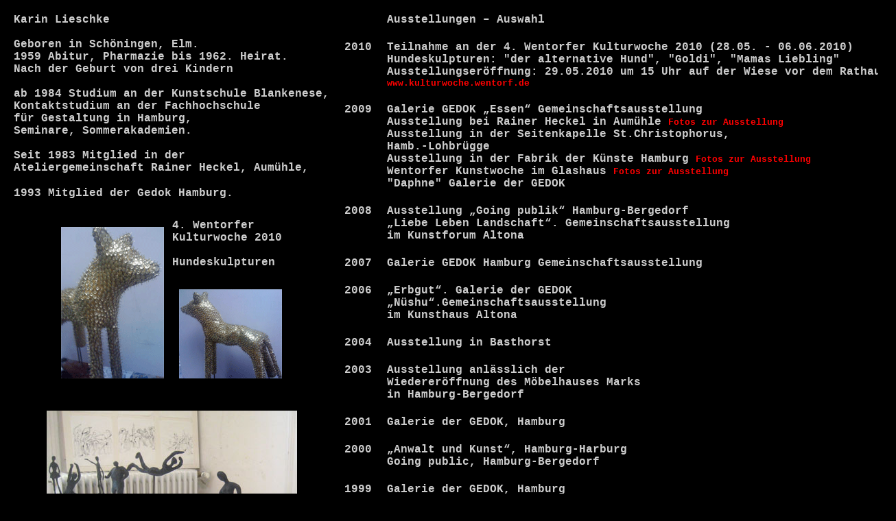

--- FILE ---
content_type: text/html
request_url: http://karinlieschke.de/vita_ausstellungen.html
body_size: 10581
content:
<!DOCTYPE html PUBLIC "-//W3C//DTD XHTML 1.0 Transitional//EN" "http://www.w3.org/TR/xhtml1/DTD/xhtml1-transitional.dtd">

<html xmlns="http://www.w3.org/1999/xhtml">

	<head>
		<meta http-equiv="Content-Type" content="text/html; charset=utf-8" />
		<meta name="generator" content="Adobe GoLive" />
		<title>Karin Lieschke</title>
	<style type="text/css">
<!--
a:link {
	text-decoration: none;
	color: #FF0000;
}
a:visited {
	text-decoration: none;
	color: #FF0000;
}
a:hover {
	text-decoration: none;
}
a:active {
	text-decoration: none;
	color: #FF0000;
}
.Stil3 {font-size: small; }
.Stil4 {
	font-size: xx-small;
	color: #000000;
}
-->
    </style>
	<script type="text/JavaScript">
<!--



function MM_preloadImages() { //v3.0
  var d=document; if(d.images){ if(!d.MM_p) d.MM_p=new Array();
    var i,j=d.MM_p.length,a=MM_preloadImages.arguments; for(i=0; i<a.length; i++)
    if (a[i].indexOf("#")!=0){ d.MM_p[j]=new Image; d.MM_p[j++].src=a[i];}}
}
//-->
</script>
	</head>

	<body bgcolor="black">
	<table width="900" border="0" align="center" cellpadding="10" cellspacing="2">
      
      <tr>
        <td rowspan="20" valign="top" nowrap="nowrap"><strong><font color="#CCCCCC" face="Courier New, Courier, monospace">Karin Lieschke<br />
                <br />
          Geboren in Schöningen, Elm. <br />
          1959 Abitur, Pharmazie bis 1962. Heirat. <br />
          Nach der Geburt von drei Kindern <br />
          <br />
          ab 1984 Studium an der Kunstschule Blankenese,<br />
          Kontaktstudium an der Fachhochschule <br />
          für Gestaltung in Hamburg, <br />
          Seminare, Sommerakademien.<br />
          <br />
          Seit 1983 Mitglied in der <br />
          Ateliergemeinschaft Rainer Heckel, Aumühle,<br />
          <br />
          1993 Mitglied der Gedok Hamburg.</font><font color="#CCCCCC"></font></strong><font color="#989898"><br />
            <br />
          </font>
          <table width="300" border="0" align="center" cellspacing="10">
            <tr>
              <td rowspan="2" valign="bottom"><img src="images/lieschke1.png" alt=" " width="150" height="221" /></td>
              <td nowrap="nowrap"><strong><font color="#CCCCCC" face="Courier New, Courier, monospace">4. Wentorfer<br /> 
              Kulturwoche 2010<br />
              </font><font face="Courier New, Courier, monospace"><span class="Stil4">
              ee </span></font><font color="#CCCCCC" face="Courier New, Courier, monospace"><br />
              Hundeskulpturen</font></strong></td>
            </tr>
            <tr>
              <td align="right" valign="bottom"><br />
              <img src="images/lieschke2.png" alt=" " width="150" height="130" /></td>
            </tr>
          </table>
          <div align="center"><br />
            <br />
          <img src="images/ausstellungen_2048.jpg" alt=" " width="365" height="365" /></div></td>
        <td valign="top" nowrap="nowrap">&nbsp;</td>
        <td valign="top" nowrap="nowrap"><strong><font color="#CCCCCC" face="Courier New, Courier, monospace">Ausstellungen – Auswahl</font></strong></td>
      </tr>
      <tr>
        <td valign="top" nowrap="nowrap"><strong><font color="#CCCCCC" face="Courier New, Courier, monospace">2010</font></strong></td>
        <td valign="top" nowrap="nowrap"><strong><font color="#CCCCCC" face="Courier New, Courier, monospace">Teilnahme an der 4. Wentorfer Kulturwoche 2010 (28.05. - 06.06.2010) <br />
Hundeskulpturen: &quot;der alternative Hund&quot;, &quot;Goldi&quot;, &quot;Mamas Liebling&quot; <br />
Ausstellungseröffnung: 29.05.2010 um 15 Uhr auf der Wiese vor dem Rathaus<br />
<a href="http://www.kulturwoche.wentorf.de" target="_blank" class="Stil3">www.kulturwoche.wentorf.de</a></font></strong></td>
      </tr>
      <tr>
        <td valign="top" nowrap="nowrap"><strong><font color="#CCCCCC" face="Courier New, Courier, monospace">2009</font></strong></td>
        <td valign="top" nowrap="nowrap"><strong><font color="#CCCCCC" face="Courier New, Courier, monospace">Galerie GEDOK „Essen“ Gemeinschaftsausstellung<br />
Ausstellung bei Rainer Heckel in Aumühle <a href="Alben/KL_2009.Aumuehle/album/index.html" class="Stil3">Fotos zur Ausstellung</a> <br />
Ausstellung in der Seitenkapelle St.Christophorus, <br />
Hamb.-Lohbrügge<br />
Ausstellung in der Fabrik der Künste Hamburg <a href="Alben/KL_2009_Fabrik.der.Kuenste/album/index.html" class="Stil3">Fotos zur Ausstellung</a><br />
Wentorfer Kunstwoche im Glashaus <a href="Alben/KL_2009.Transparenz/album/index.html" class="Stil3"> Fotos zur Ausstellung</a><br />
&quot;Daphne&quot; Galerie der GEDOK</font></strong></td>
      </tr>
      <tr>
        <td valign="top" nowrap="nowrap"><strong><font color="#CCCCCC" face="Courier New, Courier, monospace">2008</font></strong></td>
        <td valign="top" nowrap="nowrap"><strong><font color="#CCCCCC" face="Courier New, Courier, monospace">Ausstellung „Going publik“ Hamburg-Bergedorf<br />
„Liebe Leben Landschaft“. Gemeinschaftsausstellung <br />
im Kunstforum Altona</font></strong></td>
      </tr>
      <tr>
        <td valign="top" nowrap="nowrap"><strong><font color="#CCCCCC" face="Courier New, Courier, monospace">2007</font></strong></td>
        <td valign="top" nowrap="nowrap"><strong><font color="#CCCCCC" face="Courier New, Courier, monospace">Galerie GEDOK Hamburg Gemeinschaftsausstellung</font></strong></td>
      </tr>
      <tr>
        <td valign="top" nowrap="nowrap"><strong><font color="#CCCCCC" face="Courier New, Courier, monospace">2006</font></strong></td>
        <td valign="top" nowrap="nowrap"><strong><font color="#CCCCCC" face="Courier New, Courier, monospace">„Erbgut“. Galerie der GEDOK<br />
„Nüshu“.Gemeinschaftsausstellung <br />
im Kunsthaus Altona</font></strong></td>
      </tr>
      <tr>
        <td valign="top" nowrap="nowrap"><strong><font color="#CCCCCC" face="Courier New, Courier, monospace">2004</font></strong></td>
        <td valign="top" nowrap="nowrap"><strong><font color="#CCCCCC" face="Courier New, Courier, monospace">Ausstellung in Basthorst</font></strong></td>
      </tr>
      <tr>
        <td valign="top" nowrap="nowrap"><strong><font color="#CCCCCC" face="Courier New, Courier, monospace">2003</font></strong></td>
        <td valign="top" nowrap="nowrap"><strong><font color="#CCCCCC" face="Courier New, Courier, monospace">Ausstellung anlässlich der <br />
Wiedereröffnung des 
              Möbelhauses Marks <br />
in Hamburg-Bergedorf</font></strong></td>
      </tr>
      <tr>
        <td valign="top" nowrap="nowrap"><strong><font color="#CCCCCC" face="Courier New, Courier, monospace">2001</font></strong></td>
        <td valign="top" nowrap="nowrap"><strong><font color="#CCCCCC" face="Courier New, Courier, monospace">Galerie der GEDOK, Hamburg</font></strong></td>
      </tr>
      <tr>
        <td valign="top" nowrap="nowrap"><strong><font color="#CCCCCC" face="Courier New, Courier, monospace">2000</font></strong></td>
        <td valign="top" nowrap="nowrap"><strong><font color="#CCCCCC" face="Courier New, Courier, monospace">„Anwalt und Kunst“, Hamburg-Harburg<br />
Going public, Hamburg-Bergedorf</font></strong></td>
      </tr>
      <tr>
        <td valign="top" nowrap="nowrap"><strong><font color="#CCCCCC" face="Courier New, Courier, monospace">1999</font></strong></td>
        <td valign="top" nowrap="nowrap"><strong><font color="#CCCCCC" face="Courier New, Courier, monospace">Galerie der GEDOK, Hamburg</font></strong></td>
      </tr>
      <tr>
        <td valign="top" nowrap="nowrap"><strong><font color="#CCCCCC" face="Courier New, Courier, monospace">1998</font></strong></td>
        <td valign="top" nowrap="nowrap"><strong><font color="#CCCCCC" face="Courier New, Courier, monospace">Galerie Johnsallee, Hamburg</font></strong></td>
      </tr>
      <tr>
        <td valign="top" nowrap="nowrap"><strong><font color="#CCCCCC" face="Courier New, Courier, monospace">1997</font></strong></td>
        <td valign="top" nowrap="nowrap"><strong><font color="#CCCCCC" face="Courier New, Courier, monospace">Stilwerk, Hamburg</font></strong></td>
      </tr>
      <tr>
        <td valign="top" nowrap="nowrap"><strong><font color="#CCCCCC" face="Courier New, Courier, monospace">1996</font></strong></td>
        <td valign="top" nowrap="nowrap"><strong><font color="#CCCCCC" face="Courier New, Courier, monospace">Evangelische Akademie, Hamburg<br />
Museum für Kunst und Gewerbe in Hamburg</font></strong></td>
      </tr>
      <tr>
        <td valign="top" nowrap="nowrap"><strong><font color="#CCCCCC" face="Courier New, Courier, monospace">1995</font></strong></td>
        <td valign="top" nowrap="nowrap"><strong><font color="#CCCCCC" face="Courier New, Courier, monospace">Galerie im Kunsthaus, Erfurt<br />
Kirche in Billwerder</font></strong></td>
      </tr>
      <tr>
        <td valign="top" nowrap="nowrap"><strong><font color="#CCCCCC" face="Courier New, Courier, monospace">1994</font></strong></td>
        <td valign="top" nowrap="nowrap"><strong><font color="#CCCCCC" face="Courier New, Courier, monospace">Galerie Forum, Musikhochschule Hamburg</font></strong></td>
      </tr>
      <tr>
        <td valign="top" nowrap="nowrap"><strong><font color="#CCCCCC" face="Courier New, Courier, monospace">1993</font></strong></td>
        <td valign="top" nowrap="nowrap"><strong><font color="#CCCCCC" face="Courier New, Courier, monospace">Treffhotel, Hamburg-Bergedorf<br />
Rathaus Altona<br />
Galerie GEDOK, Hamburg</font></strong></td>
      </tr>
      <tr>
        <td valign="top" nowrap="nowrap"><strong><font color="#CCCCCC" face="Courier New, Courier, monospace">1991</font></strong></td>
        <td valign="top" nowrap="nowrap"><strong><font color="#CCCCCC" face="Courier New, Courier, monospace">Rathaus, Reinbek</font></strong></td>
      </tr>
      <tr>
        <td valign="top" nowrap="nowrap"><strong><font color="#CCCCCC" face="Courier New, Courier, monospace">1990</font></strong></td>
        <td valign="top" nowrap="nowrap"><strong><font color="#CCCCCC" face="Courier New, Courier, monospace">Kreissbank, Hamburg</font></strong></td>
      </tr>
      <tr>
        <td valign="top" nowrap="nowrap"><strong><font color="#CCCCCC" face="Courier New, Courier, monospace">1989</font></strong></td>
        <td valign="top" nowrap="nowrap"><strong><font color="#CCCCCC" face="Courier New, Courier, monospace">„Forum“ Reinbek</font></strong></td>
      </tr>
    </table>
	<h1 align="right"></h1>
</body>

</html>